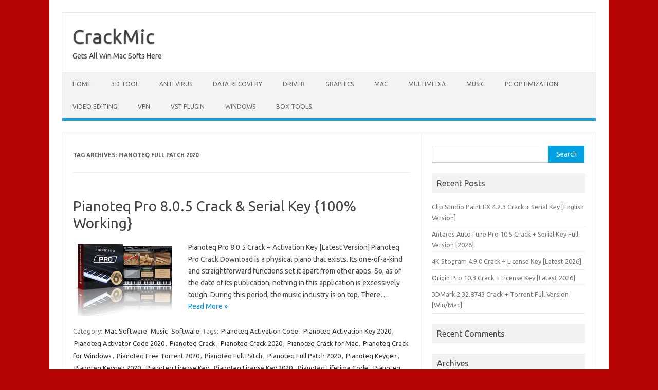

--- FILE ---
content_type: text/html; charset=UTF-8
request_url: https://crackmic.com/tag/pianoteq-full-patch-2020/
body_size: 8675
content:
<!DOCTYPE html>
<!--[if IE 7]>
<html class="ie ie7" lang="en-US">
<![endif]-->
<!--[if IE 8]>
<html class="ie ie8" lang="en-US">
<![endif]-->
<!--[if !(IE 7) | !(IE 8)  ]><!-->
<html lang="en-US">
<!--<![endif]-->
<head>
<meta charset="UTF-8">
<meta name="viewport" content="width=device-width, initial-scale=1">
<link rel="profile" href="https://gmpg.org/xfn/11">
<link rel="pingback" href="https://crackmic.com/xmlrpc.php" />
<!--[if lt IE 9]>
<script src="https://crackmic.com/wp-content/themes/iconic-one/js/html5.js" type="text/javascript"></script>
<![endif]-->
<meta name='robots' content='index, follow, max-image-preview:large, max-snippet:-1, max-video-preview:-1' />

	<!-- This site is optimized with the Yoast SEO plugin v26.5 - https://yoast.com/wordpress/plugins/seo/ -->
	<title>Pianoteq Full Patch 2020 Archives - CrackMic</title>
	<link rel="canonical" href="https://crackmic.com/tag/pianoteq-full-patch-2020/" />
	<meta property="og:locale" content="en_US" />
	<meta property="og:type" content="article" />
	<meta property="og:title" content="Pianoteq Full Patch 2020 Archives - CrackMic" />
	<meta property="og:url" content="https://crackmic.com/tag/pianoteq-full-patch-2020/" />
	<meta property="og:site_name" content="CrackMic" />
	<meta name="twitter:card" content="summary_large_image" />
	<script type="application/ld+json" class="yoast-schema-graph">{"@context":"https://schema.org","@graph":[{"@type":"CollectionPage","@id":"https://crackmic.com/tag/pianoteq-full-patch-2020/","url":"https://crackmic.com/tag/pianoteq-full-patch-2020/","name":"Pianoteq Full Patch 2020 Archives - CrackMic","isPartOf":{"@id":"https://crackmic.com/#website"},"primaryImageOfPage":{"@id":"https://crackmic.com/tag/pianoteq-full-patch-2020/#primaryimage"},"image":{"@id":"https://crackmic.com/tag/pianoteq-full-patch-2020/#primaryimage"},"thumbnailUrl":"https://crackmic.com/wp-content/uploads/2021/12/Pianoteq-6-PRO-Full-version.png","breadcrumb":{"@id":"https://crackmic.com/tag/pianoteq-full-patch-2020/#breadcrumb"},"inLanguage":"en-US"},{"@type":"ImageObject","inLanguage":"en-US","@id":"https://crackmic.com/tag/pianoteq-full-patch-2020/#primaryimage","url":"https://crackmic.com/wp-content/uploads/2021/12/Pianoteq-6-PRO-Full-version.png","contentUrl":"https://crackmic.com/wp-content/uploads/2021/12/Pianoteq-6-PRO-Full-version.png","width":600,"height":600,"caption":"Pianoteq Pro 7.5.3 Crack + Plus Serial Key [2022] Free Download"},{"@type":"BreadcrumbList","@id":"https://crackmic.com/tag/pianoteq-full-patch-2020/#breadcrumb","itemListElement":[{"@type":"ListItem","position":1,"name":"Home","item":"https://crackmic.com/"},{"@type":"ListItem","position":2,"name":"Pianoteq Full Patch 2020"}]},{"@type":"WebSite","@id":"https://crackmic.com/#website","url":"https://crackmic.com/","name":"CrackMic","description":"Gets All Win Mac Softs Here","potentialAction":[{"@type":"SearchAction","target":{"@type":"EntryPoint","urlTemplate":"https://crackmic.com/?s={search_term_string}"},"query-input":{"@type":"PropertyValueSpecification","valueRequired":true,"valueName":"search_term_string"}}],"inLanguage":"en-US"}]}</script>
	<!-- / Yoast SEO plugin. -->


<link rel='dns-prefetch' href='//fonts.googleapis.com' />
<link rel="alternate" type="application/rss+xml" title="CrackMic &raquo; Feed" href="https://crackmic.com/feed/" />
<link rel="alternate" type="application/rss+xml" title="CrackMic &raquo; Comments Feed" href="https://crackmic.com/comments/feed/" />
<link rel="alternate" type="application/rss+xml" title="CrackMic &raquo; Pianoteq Full Patch 2020 Tag Feed" href="https://crackmic.com/tag/pianoteq-full-patch-2020/feed/" />
<style id='wp-img-auto-sizes-contain-inline-css' type='text/css'>
img:is([sizes=auto i],[sizes^="auto," i]){contain-intrinsic-size:3000px 1500px}
/*# sourceURL=wp-img-auto-sizes-contain-inline-css */
</style>

<style id='wp-emoji-styles-inline-css' type='text/css'>

	img.wp-smiley, img.emoji {
		display: inline !important;
		border: none !important;
		box-shadow: none !important;
		height: 1em !important;
		width: 1em !important;
		margin: 0 0.07em !important;
		vertical-align: -0.1em !important;
		background: none !important;
		padding: 0 !important;
	}
/*# sourceURL=wp-emoji-styles-inline-css */
</style>
<link rel='stylesheet' id='wp-block-library-css' href='https://crackmic.com/wp-includes/css/dist/block-library/style.min.css?ver=6.9' type='text/css' media='all' />
<style id='global-styles-inline-css' type='text/css'>
:root{--wp--preset--aspect-ratio--square: 1;--wp--preset--aspect-ratio--4-3: 4/3;--wp--preset--aspect-ratio--3-4: 3/4;--wp--preset--aspect-ratio--3-2: 3/2;--wp--preset--aspect-ratio--2-3: 2/3;--wp--preset--aspect-ratio--16-9: 16/9;--wp--preset--aspect-ratio--9-16: 9/16;--wp--preset--color--black: #000000;--wp--preset--color--cyan-bluish-gray: #abb8c3;--wp--preset--color--white: #ffffff;--wp--preset--color--pale-pink: #f78da7;--wp--preset--color--vivid-red: #cf2e2e;--wp--preset--color--luminous-vivid-orange: #ff6900;--wp--preset--color--luminous-vivid-amber: #fcb900;--wp--preset--color--light-green-cyan: #7bdcb5;--wp--preset--color--vivid-green-cyan: #00d084;--wp--preset--color--pale-cyan-blue: #8ed1fc;--wp--preset--color--vivid-cyan-blue: #0693e3;--wp--preset--color--vivid-purple: #9b51e0;--wp--preset--gradient--vivid-cyan-blue-to-vivid-purple: linear-gradient(135deg,rgb(6,147,227) 0%,rgb(155,81,224) 100%);--wp--preset--gradient--light-green-cyan-to-vivid-green-cyan: linear-gradient(135deg,rgb(122,220,180) 0%,rgb(0,208,130) 100%);--wp--preset--gradient--luminous-vivid-amber-to-luminous-vivid-orange: linear-gradient(135deg,rgb(252,185,0) 0%,rgb(255,105,0) 100%);--wp--preset--gradient--luminous-vivid-orange-to-vivid-red: linear-gradient(135deg,rgb(255,105,0) 0%,rgb(207,46,46) 100%);--wp--preset--gradient--very-light-gray-to-cyan-bluish-gray: linear-gradient(135deg,rgb(238,238,238) 0%,rgb(169,184,195) 100%);--wp--preset--gradient--cool-to-warm-spectrum: linear-gradient(135deg,rgb(74,234,220) 0%,rgb(151,120,209) 20%,rgb(207,42,186) 40%,rgb(238,44,130) 60%,rgb(251,105,98) 80%,rgb(254,248,76) 100%);--wp--preset--gradient--blush-light-purple: linear-gradient(135deg,rgb(255,206,236) 0%,rgb(152,150,240) 100%);--wp--preset--gradient--blush-bordeaux: linear-gradient(135deg,rgb(254,205,165) 0%,rgb(254,45,45) 50%,rgb(107,0,62) 100%);--wp--preset--gradient--luminous-dusk: linear-gradient(135deg,rgb(255,203,112) 0%,rgb(199,81,192) 50%,rgb(65,88,208) 100%);--wp--preset--gradient--pale-ocean: linear-gradient(135deg,rgb(255,245,203) 0%,rgb(182,227,212) 50%,rgb(51,167,181) 100%);--wp--preset--gradient--electric-grass: linear-gradient(135deg,rgb(202,248,128) 0%,rgb(113,206,126) 100%);--wp--preset--gradient--midnight: linear-gradient(135deg,rgb(2,3,129) 0%,rgb(40,116,252) 100%);--wp--preset--font-size--small: 13px;--wp--preset--font-size--medium: 20px;--wp--preset--font-size--large: 36px;--wp--preset--font-size--x-large: 42px;--wp--preset--spacing--20: 0.44rem;--wp--preset--spacing--30: 0.67rem;--wp--preset--spacing--40: 1rem;--wp--preset--spacing--50: 1.5rem;--wp--preset--spacing--60: 2.25rem;--wp--preset--spacing--70: 3.38rem;--wp--preset--spacing--80: 5.06rem;--wp--preset--shadow--natural: 6px 6px 9px rgba(0, 0, 0, 0.2);--wp--preset--shadow--deep: 12px 12px 50px rgba(0, 0, 0, 0.4);--wp--preset--shadow--sharp: 6px 6px 0px rgba(0, 0, 0, 0.2);--wp--preset--shadow--outlined: 6px 6px 0px -3px rgb(255, 255, 255), 6px 6px rgb(0, 0, 0);--wp--preset--shadow--crisp: 6px 6px 0px rgb(0, 0, 0);}:where(.is-layout-flex){gap: 0.5em;}:where(.is-layout-grid){gap: 0.5em;}body .is-layout-flex{display: flex;}.is-layout-flex{flex-wrap: wrap;align-items: center;}.is-layout-flex > :is(*, div){margin: 0;}body .is-layout-grid{display: grid;}.is-layout-grid > :is(*, div){margin: 0;}:where(.wp-block-columns.is-layout-flex){gap: 2em;}:where(.wp-block-columns.is-layout-grid){gap: 2em;}:where(.wp-block-post-template.is-layout-flex){gap: 1.25em;}:where(.wp-block-post-template.is-layout-grid){gap: 1.25em;}.has-black-color{color: var(--wp--preset--color--black) !important;}.has-cyan-bluish-gray-color{color: var(--wp--preset--color--cyan-bluish-gray) !important;}.has-white-color{color: var(--wp--preset--color--white) !important;}.has-pale-pink-color{color: var(--wp--preset--color--pale-pink) !important;}.has-vivid-red-color{color: var(--wp--preset--color--vivid-red) !important;}.has-luminous-vivid-orange-color{color: var(--wp--preset--color--luminous-vivid-orange) !important;}.has-luminous-vivid-amber-color{color: var(--wp--preset--color--luminous-vivid-amber) !important;}.has-light-green-cyan-color{color: var(--wp--preset--color--light-green-cyan) !important;}.has-vivid-green-cyan-color{color: var(--wp--preset--color--vivid-green-cyan) !important;}.has-pale-cyan-blue-color{color: var(--wp--preset--color--pale-cyan-blue) !important;}.has-vivid-cyan-blue-color{color: var(--wp--preset--color--vivid-cyan-blue) !important;}.has-vivid-purple-color{color: var(--wp--preset--color--vivid-purple) !important;}.has-black-background-color{background-color: var(--wp--preset--color--black) !important;}.has-cyan-bluish-gray-background-color{background-color: var(--wp--preset--color--cyan-bluish-gray) !important;}.has-white-background-color{background-color: var(--wp--preset--color--white) !important;}.has-pale-pink-background-color{background-color: var(--wp--preset--color--pale-pink) !important;}.has-vivid-red-background-color{background-color: var(--wp--preset--color--vivid-red) !important;}.has-luminous-vivid-orange-background-color{background-color: var(--wp--preset--color--luminous-vivid-orange) !important;}.has-luminous-vivid-amber-background-color{background-color: var(--wp--preset--color--luminous-vivid-amber) !important;}.has-light-green-cyan-background-color{background-color: var(--wp--preset--color--light-green-cyan) !important;}.has-vivid-green-cyan-background-color{background-color: var(--wp--preset--color--vivid-green-cyan) !important;}.has-pale-cyan-blue-background-color{background-color: var(--wp--preset--color--pale-cyan-blue) !important;}.has-vivid-cyan-blue-background-color{background-color: var(--wp--preset--color--vivid-cyan-blue) !important;}.has-vivid-purple-background-color{background-color: var(--wp--preset--color--vivid-purple) !important;}.has-black-border-color{border-color: var(--wp--preset--color--black) !important;}.has-cyan-bluish-gray-border-color{border-color: var(--wp--preset--color--cyan-bluish-gray) !important;}.has-white-border-color{border-color: var(--wp--preset--color--white) !important;}.has-pale-pink-border-color{border-color: var(--wp--preset--color--pale-pink) !important;}.has-vivid-red-border-color{border-color: var(--wp--preset--color--vivid-red) !important;}.has-luminous-vivid-orange-border-color{border-color: var(--wp--preset--color--luminous-vivid-orange) !important;}.has-luminous-vivid-amber-border-color{border-color: var(--wp--preset--color--luminous-vivid-amber) !important;}.has-light-green-cyan-border-color{border-color: var(--wp--preset--color--light-green-cyan) !important;}.has-vivid-green-cyan-border-color{border-color: var(--wp--preset--color--vivid-green-cyan) !important;}.has-pale-cyan-blue-border-color{border-color: var(--wp--preset--color--pale-cyan-blue) !important;}.has-vivid-cyan-blue-border-color{border-color: var(--wp--preset--color--vivid-cyan-blue) !important;}.has-vivid-purple-border-color{border-color: var(--wp--preset--color--vivid-purple) !important;}.has-vivid-cyan-blue-to-vivid-purple-gradient-background{background: var(--wp--preset--gradient--vivid-cyan-blue-to-vivid-purple) !important;}.has-light-green-cyan-to-vivid-green-cyan-gradient-background{background: var(--wp--preset--gradient--light-green-cyan-to-vivid-green-cyan) !important;}.has-luminous-vivid-amber-to-luminous-vivid-orange-gradient-background{background: var(--wp--preset--gradient--luminous-vivid-amber-to-luminous-vivid-orange) !important;}.has-luminous-vivid-orange-to-vivid-red-gradient-background{background: var(--wp--preset--gradient--luminous-vivid-orange-to-vivid-red) !important;}.has-very-light-gray-to-cyan-bluish-gray-gradient-background{background: var(--wp--preset--gradient--very-light-gray-to-cyan-bluish-gray) !important;}.has-cool-to-warm-spectrum-gradient-background{background: var(--wp--preset--gradient--cool-to-warm-spectrum) !important;}.has-blush-light-purple-gradient-background{background: var(--wp--preset--gradient--blush-light-purple) !important;}.has-blush-bordeaux-gradient-background{background: var(--wp--preset--gradient--blush-bordeaux) !important;}.has-luminous-dusk-gradient-background{background: var(--wp--preset--gradient--luminous-dusk) !important;}.has-pale-ocean-gradient-background{background: var(--wp--preset--gradient--pale-ocean) !important;}.has-electric-grass-gradient-background{background: var(--wp--preset--gradient--electric-grass) !important;}.has-midnight-gradient-background{background: var(--wp--preset--gradient--midnight) !important;}.has-small-font-size{font-size: var(--wp--preset--font-size--small) !important;}.has-medium-font-size{font-size: var(--wp--preset--font-size--medium) !important;}.has-large-font-size{font-size: var(--wp--preset--font-size--large) !important;}.has-x-large-font-size{font-size: var(--wp--preset--font-size--x-large) !important;}
/*# sourceURL=global-styles-inline-css */
</style>

<style id='classic-theme-styles-inline-css' type='text/css'>
/*! This file is auto-generated */
.wp-block-button__link{color:#fff;background-color:#32373c;border-radius:9999px;box-shadow:none;text-decoration:none;padding:calc(.667em + 2px) calc(1.333em + 2px);font-size:1.125em}.wp-block-file__button{background:#32373c;color:#fff;text-decoration:none}
/*# sourceURL=/wp-includes/css/classic-themes.min.css */
</style>
<link rel='stylesheet' id='themonic-fonts-css' href='https://fonts.googleapis.com/css?family=Ubuntu%3A400%2C700&#038;subset=latin%2Clatin-ext' type='text/css' media='all' />
<link rel='stylesheet' id='themonic-style-css' href='https://crackmic.com/wp-content/themes/iconic-one/style.css?ver=2.4' type='text/css' media='all' />
<link rel='stylesheet' id='custom-style-css' href='https://crackmic.com/wp-content/themes/iconic-one/custom.css?ver=6.9' type='text/css' media='all' />
<link rel="https://api.w.org/" href="https://crackmic.com/wp-json/" /><link rel="alternate" title="JSON" type="application/json" href="https://crackmic.com/wp-json/wp/v2/tags/165" /><link rel="EditURI" type="application/rsd+xml" title="RSD" href="https://crackmic.com/xmlrpc.php?rsd" />
<meta name="generator" content="WordPress 6.9" />
<style type="text/css">.recentcomments a{display:inline !important;padding:0 !important;margin:0 !important;}</style><style type="text/css" id="custom-background-css">
body.custom-background { background-color: #b50505; }
</style>
	</head>
<body data-rsssl=1 class="archive tag tag-pianoteq-full-patch-2020 tag-165 custom-background wp-theme-iconic-one custom-font-enabled single-author hfeed">
<div id="page" class="site">
	<a class="skip-link screen-reader-text" href="#main" title="Skip to content">Skip to content</a>
	<header id="masthead" class="site-header" role="banner">
					<div class="io-title-description">
			<a href="https://crackmic.com/" title="CrackMic" rel="home">CrackMic</a>
				<br .../> 
								 <div class="site-description">Gets All Win Mac Softs Here</div>
						</div>
			
		
		<nav id="site-navigation" class="themonic-nav" role="navigation">
		<button class="menu-toggle" aria-controls="menu-top" aria-expanded="false">Menu<label class="iomenu">
  <div class="iolines"></div>
  <div class="iolines"></div>
  <div class="iolines"></div>
</label></button>
			<ul id="menu-top" class="nav-menu"><li id="menu-item-6" class="menu-item menu-item-type-custom menu-item-object-custom menu-item-6"><a href="https://crackmicdeletemust.com/">Home</a></li>
<li id="menu-item-12" class="menu-item menu-item-type-taxonomy menu-item-object-category menu-item-12"><a href="https://crackmic.com/category/3d-tool/">3D Tool</a></li>
<li id="menu-item-13" class="menu-item menu-item-type-taxonomy menu-item-object-category menu-item-13"><a href="https://crackmic.com/category/anti-virus/">Anti Virus</a></li>
<li id="menu-item-14" class="menu-item menu-item-type-taxonomy menu-item-object-category menu-item-14"><a href="https://crackmic.com/category/data-recovery/">Data Recovery</a></li>
<li id="menu-item-16" class="menu-item menu-item-type-taxonomy menu-item-object-category menu-item-16"><a href="https://crackmic.com/category/driver/">Driver</a></li>
<li id="menu-item-17" class="menu-item menu-item-type-taxonomy menu-item-object-category menu-item-17"><a href="https://crackmic.com/category/graphics/">Graphics</a></li>
<li id="menu-item-18" class="menu-item menu-item-type-taxonomy menu-item-object-category menu-item-18"><a href="https://crackmic.com/category/mac/">Mac</a></li>
<li id="menu-item-19" class="menu-item menu-item-type-taxonomy menu-item-object-category menu-item-19"><a href="https://crackmic.com/category/multimedia/">Multimedia</a></li>
<li id="menu-item-20" class="menu-item menu-item-type-taxonomy menu-item-object-category menu-item-20"><a href="https://crackmic.com/category/music/">Music</a></li>
<li id="menu-item-21" class="menu-item menu-item-type-taxonomy menu-item-object-category menu-item-21"><a href="https://crackmic.com/category/pc-optimization/">PC Optimization</a></li>
<li id="menu-item-23" class="menu-item menu-item-type-taxonomy menu-item-object-category menu-item-23"><a href="https://crackmic.com/category/video-editing/">Video Editing</a></li>
<li id="menu-item-24" class="menu-item menu-item-type-taxonomy menu-item-object-category menu-item-24"><a href="https://crackmic.com/category/vpn/">VPN</a></li>
<li id="menu-item-25" class="menu-item menu-item-type-taxonomy menu-item-object-category menu-item-25"><a href="https://crackmic.com/category/vst-plugin/">VST Plugin</a></li>
<li id="menu-item-26" class="menu-item menu-item-type-taxonomy menu-item-object-category menu-item-26"><a href="https://crackmic.com/category/windows/">Windows</a></li>
<li id="menu-item-1769" class="menu-item menu-item-type-taxonomy menu-item-object-category menu-item-1769"><a href="https://crackmic.com/category/box-tools/">Box Tools</a></li>
</ul>		</nav><!-- #site-navigation -->
		<div class="clear"></div>
	</header><!-- #masthead -->
<div id="main" class="wrapper">
	<section id="primary" class="site-content">
		<div id="content" role="main">

					<header class="archive-header">
				<h1 class="archive-title">Tag Archives: <span>Pianoteq Full Patch 2020</span></h1>

						</header><!-- .archive-header -->

			
	<article id="post-109" class="post-109 post type-post status-publish format-standard has-post-thumbnail hentry category-mac-software category-music category-software tag-pianoteq-activation-code tag-pianoteq-activation-key-2020 tag-pianoteq-activator-code-2020 tag-pianoteq-crack tag-pianoteq-crack-2020 tag-pianoteq-crack-for-mac tag-pianoteq-crack-for-windows tag-pianoteq-free-torrent-2020 tag-pianoteq-full-patch tag-pianoteq-full-patch-2020 tag-pianoteq-keygen tag-pianoteq-keygen-2020 tag-pianoteq-license-key tag-pianoteq-license-key-2020 tag-pianoteq-lifetime-code tag-pianoteq-lifetime-key-2020 tag-pianoteq-pro-7-5-3-crack tag-pianoteq-pro-7-5-3-crack-free-download tag-pianoteq-pro-7-5-3-crack-latest-version tag-pianoteq-pro-7-5-3-crack-mac-download tag-pianoteq-pro-crack tag-pianoteq-product-key-2020 tag-pianoteq-product-key-pianoteq-activation-key">
				<header class="entry-header">
						<h2 class="entry-title">
				<a href="https://crackmic.com/pianoteq-pro-crack-download/" title="Permalink to Pianoteq Pro 8.0.5 Crack &#038; Serial Key {100% Working}" rel="bookmark">Pianoteq Pro 8.0.5 Crack &#038; Serial Key {100% Working}</a>
			</h2>
											
		</header><!-- .entry-header -->

									<div class="entry-summary">
				<!-- Ico nic One home page thumbnail with custom excerpt -->
			<div class="excerpt-thumb">
							<a href="https://crackmic.com/pianoteq-pro-crack-download/" title="Permalink to Pianoteq Pro 8.0.5 Crack &#038; Serial Key {100% Working}" rel="bookmark">
									<img width="200" height="140" src="https://crackmic.com/wp-content/uploads/2021/12/Pianoteq-6-PRO-Full-version-200x140.png" class="alignleft wp-post-image" alt="Pianoteq Pro 7.5.3 Crack + Plus Serial Key [2022] Free Download" decoding="async" />								</a>
					</div>
			<p>Pianoteq Pro 8.0.5 Crack + Activation Key [Latest Version] Pianoteq Pro Crack Download is a physical piano that exists. Its one-of-a-kind and straightforward functions set it apart from other apps. So, as of the date of its publication, nothing in this application is excessively tough. During this period, the music industry is on top. There… <span class="read-more"><a href="https://crackmic.com/pianoteq-pro-crack-download/">Read More &raquo;</a></span></p>
		</div><!-- .entry-summary -->
			
				
	<footer class="entry-meta">
					<span>Category: <a href="https://crackmic.com/category/mac-software/" rel="category tag">Mac Software</a> <a href="https://crackmic.com/category/music/" rel="category tag">Music</a> <a href="https://crackmic.com/category/software/" rel="category tag">Software</a></span>
								<span>Tags: <a href="https://crackmic.com/tag/pianoteq-activation-code/" rel="tag">Pianoteq Activation Code</a>, <a href="https://crackmic.com/tag/pianoteq-activation-key-2020/" rel="tag">Pianoteq Activation Key 2020</a>, <a href="https://crackmic.com/tag/pianoteq-activator-code-2020/" rel="tag">Pianoteq Activator Code 2020</a>, <a href="https://crackmic.com/tag/pianoteq-crack/" rel="tag">Pianoteq Crack</a>, <a href="https://crackmic.com/tag/pianoteq-crack-2020/" rel="tag">Pianoteq Crack 2020</a>, <a href="https://crackmic.com/tag/pianoteq-crack-for-mac/" rel="tag">Pianoteq Crack for Mac</a>, <a href="https://crackmic.com/tag/pianoteq-crack-for-windows/" rel="tag">Pianoteq Crack for Windows</a>, <a href="https://crackmic.com/tag/pianoteq-free-torrent-2020/" rel="tag">Pianoteq Free Torrent 2020</a>, <a href="https://crackmic.com/tag/pianoteq-full-patch/" rel="tag">Pianoteq Full Patch</a>, <a href="https://crackmic.com/tag/pianoteq-full-patch-2020/" rel="tag">Pianoteq Full Patch 2020</a>, <a href="https://crackmic.com/tag/pianoteq-keygen/" rel="tag">Pianoteq Keygen</a>, <a href="https://crackmic.com/tag/pianoteq-keygen-2020/" rel="tag">Pianoteq Keygen 2020</a>, <a href="https://crackmic.com/tag/pianoteq-license-key/" rel="tag">Pianoteq License Key</a>, <a href="https://crackmic.com/tag/pianoteq-license-key-2020/" rel="tag">Pianoteq License Key 2020</a>, <a href="https://crackmic.com/tag/pianoteq-lifetime-code/" rel="tag">Pianoteq Lifetime Code</a>, <a href="https://crackmic.com/tag/pianoteq-lifetime-key-2020/" rel="tag">Pianoteq Lifetime Key 2020</a>, <a href="https://crackmic.com/tag/pianoteq-pro-7-5-3-crack/" rel="tag">Pianoteq Pro 7.5.3 Crack</a>, <a href="https://crackmic.com/tag/pianoteq-pro-7-5-3-crack-free-download/" rel="tag">Pianoteq Pro 7.5.3 Crack Free Download</a>, <a href="https://crackmic.com/tag/pianoteq-pro-7-5-3-crack-latest-version/" rel="tag">Pianoteq Pro 7.5.3 Crack Latest Version</a>, <a href="https://crackmic.com/tag/pianoteq-pro-7-5-3-crack-mac-download/" rel="tag">Pianoteq Pro 7.5.3 Crack Mac Download</a>, <a href="https://crackmic.com/tag/pianoteq-pro-crack/" rel="tag">pianoteq pro crack</a>, <a href="https://crackmic.com/tag/pianoteq-product-key-2020/" rel="tag">Pianoteq Product Key 2020</a>, <a href="https://crackmic.com/tag/pianoteq-product-key-pianoteq-activation-key/" rel="tag">Pianoteq Product Key Pianoteq Activation Key</a></span>
			
           						</footer><!-- .entry-meta -->
	</article><!-- #post -->

		
		</div><!-- #content -->
	</section><!-- #primary -->


			<div id="secondary" class="widget-area" role="complementary">
			<aside id="search-2" class="widget widget_search"><form role="search" method="get" id="searchform" class="searchform" action="https://crackmic.com/">
				<div>
					<label class="screen-reader-text" for="s">Search for:</label>
					<input type="text" value="" name="s" id="s" />
					<input type="submit" id="searchsubmit" value="Search" />
				</div>
			</form></aside>
		<aside id="recent-posts-2" class="widget widget_recent_entries">
		<p class="widget-title">Recent Posts</p>
		<ul>
											<li>
					<a href="https://crackmic.com/clip-studio-paint-download-crack/">Clip Studio Paint EX 4.2.3 Crack + Serial Key [English Version]</a>
									</li>
											<li>
					<a href="https://crackmic.com/auto-tune-pro-download/">Antares AutoTune Pro 10.5 Crack + Serial Key Full Version [2026]</a>
									</li>
											<li>
					<a href="https://crackmic.com/4k-stogram-crack/">4K Stogram 4.9.0 Crack + License Key [Latest 2026]</a>
									</li>
											<li>
					<a href="https://crackmic.com/origin-pro-crack/">Origin Pro 10.3 Crack + License Key [Latest 2026]</a>
									</li>
											<li>
					<a href="https://crackmic.com/3dmark-crack/">3DMark 2.32.8743 Crack + Torrent Full Version [Win/Mac]</a>
									</li>
					</ul>

		</aside><aside id="recent-comments-2" class="widget widget_recent_comments"><p class="widget-title">Recent Comments</p><ul id="recentcomments"></ul></aside><aside id="archives-2" class="widget widget_archive"><p class="widget-title">Archives</p>
			<ul>
					<li><a href='https://crackmic.com/2025/12/'>December 2025</a></li>
	<li><a href='https://crackmic.com/2025/06/'>June 2025</a></li>
	<li><a href='https://crackmic.com/2025/01/'>January 2025</a></li>
	<li><a href='https://crackmic.com/2024/12/'>December 2024</a></li>
	<li><a href='https://crackmic.com/2024/09/'>September 2024</a></li>
	<li><a href='https://crackmic.com/2024/08/'>August 2024</a></li>
	<li><a href='https://crackmic.com/2024/07/'>July 2024</a></li>
	<li><a href='https://crackmic.com/2024/06/'>June 2024</a></li>
	<li><a href='https://crackmic.com/2024/03/'>March 2024</a></li>
	<li><a href='https://crackmic.com/2024/02/'>February 2024</a></li>
	<li><a href='https://crackmic.com/2024/01/'>January 2024</a></li>
	<li><a href='https://crackmic.com/2023/11/'>November 2023</a></li>
	<li><a href='https://crackmic.com/2023/10/'>October 2023</a></li>
	<li><a href='https://crackmic.com/2023/09/'>September 2023</a></li>
	<li><a href='https://crackmic.com/2023/08/'>August 2023</a></li>
	<li><a href='https://crackmic.com/2023/07/'>July 2023</a></li>
	<li><a href='https://crackmic.com/2023/06/'>June 2023</a></li>
	<li><a href='https://crackmic.com/2023/05/'>May 2023</a></li>
	<li><a href='https://crackmic.com/2023/04/'>April 2023</a></li>
	<li><a href='https://crackmic.com/2023/03/'>March 2023</a></li>
	<li><a href='https://crackmic.com/2023/02/'>February 2023</a></li>
	<li><a href='https://crackmic.com/2023/01/'>January 2023</a></li>
	<li><a href='https://crackmic.com/2022/12/'>December 2022</a></li>
	<li><a href='https://crackmic.com/2022/11/'>November 2022</a></li>
	<li><a href='https://crackmic.com/2022/10/'>October 2022</a></li>
			</ul>

			</aside><aside id="categories-2" class="widget widget_categories"><p class="widget-title">Categories</p>
			<ul>
					<li class="cat-item cat-item-2577"><a href="https://crackmic.com/category/2d-3d-design/">2D &amp; 3D Design</a>
</li>
	<li class="cat-item cat-item-5866"><a href="https://crackmic.com/category/2d3d/">2D&amp;3d</a>
</li>
	<li class="cat-item cat-item-185"><a href="https://crackmic.com/category/3d-android/">3D Android</a>
</li>
	<li class="cat-item cat-item-7101"><a href="https://crackmic.com/category/3d-animation/">3D Animation</a>
</li>
	<li class="cat-item cat-item-1888"><a href="https://crackmic.com/category/3d-designing/">3D Designing</a>
</li>
	<li class="cat-item cat-item-327"><a href="https://crackmic.com/category/3d-graphic/">3D Graphic</a>
</li>
	<li class="cat-item cat-item-385"><a href="https://crackmic.com/category/3d-modeling/">3D Modeling</a>
</li>
	<li class="cat-item cat-item-1053"><a href="https://crackmic.com/category/3d-plugins/">3D Plugins</a>
</li>
	<li class="cat-item cat-item-145"><a href="https://crackmic.com/category/a-powerful-tool/">a powerful tool</a>
</li>
	<li class="cat-item cat-item-2155"><a href="https://crackmic.com/category/android/">Android</a>
</li>
	<li class="cat-item cat-item-7"><a href="https://crackmic.com/category/anti-virus/">Anti Virus</a>
</li>
	<li class="cat-item cat-item-1395"><a href="https://crackmic.com/category/anti-virus-malware/">Anti Virus malware</a>
</li>
	<li class="cat-item cat-item-757"><a href="https://crackmic.com/category/antivirus/">Antivirus</a>
</li>
	<li class="cat-item cat-item-2436"><a href="https://crackmic.com/category/audio-plugin/">Audio Plugin</a>
</li>
	<li class="cat-item cat-item-7338"><a href="https://crackmic.com/category/biology-software/">Biology Software</a>
</li>
	<li class="cat-item cat-item-2621"><a href="https://crackmic.com/category/box-tool/">Box Tool</a>
</li>
	<li class="cat-item cat-item-3261"><a href="https://crackmic.com/category/box-tools/">Box Tools</a>
</li>
	<li class="cat-item cat-item-1358"><a href="https://crackmic.com/category/cleaner-anti-virus/">Cleaner Anti Virus</a>
</li>
	<li class="cat-item cat-item-5"><a href="https://crackmic.com/category/data-recovery/">Data Recovery</a>
</li>
	<li class="cat-item cat-item-4428"><a href="https://crackmic.com/category/data-transfer-software/">Data Transfer Software</a>
</li>
	<li class="cat-item cat-item-935"><a href="https://crackmic.com/category/designing/">Designing</a>
</li>
	<li class="cat-item cat-item-586"><a href="https://crackmic.com/category/download-manager/">Download Manager</a>
</li>
	<li class="cat-item cat-item-10"><a href="https://crackmic.com/category/downloader/">Downloader</a>
</li>
	<li class="cat-item cat-item-9"><a href="https://crackmic.com/category/driver/">Driver</a>
</li>
	<li class="cat-item cat-item-2698"><a href="https://crackmic.com/category/driver-software/">Driver Software</a>
</li>
	<li class="cat-item cat-item-2661"><a href="https://crackmic.com/category/drivers/">Drivers</a>
</li>
	<li class="cat-item cat-item-81"><a href="https://crackmic.com/category/editor/">Editor</a>
</li>
	<li class="cat-item cat-item-709"><a href="https://crackmic.com/category/file-manager/">File Manager</a>
</li>
	<li class="cat-item cat-item-7029"><a href="https://crackmic.com/category/game-launcher/">Game Launcher</a>
</li>
	<li class="cat-item cat-item-96"><a href="https://crackmic.com/category/games/">Games</a>
</li>
	<li class="cat-item cat-item-5990"><a href="https://crackmic.com/category/gaming/">Gaming</a>
</li>
	<li class="cat-item cat-item-5896"><a href="https://crackmic.com/category/graphic/">Graphic</a>
</li>
	<li class="cat-item cat-item-11"><a href="https://crackmic.com/category/graphics/">Graphics</a>
</li>
	<li class="cat-item cat-item-4425"><a href="https://crackmic.com/category/idm/">IDM</a>
</li>
	<li class="cat-item cat-item-504"><a href="https://crackmic.com/category/image-browser/">Image Browser</a>
</li>
	<li class="cat-item cat-item-1503"><a href="https://crackmic.com/category/image-editor/">Image Editor</a>
</li>
	<li class="cat-item cat-item-448"><a href="https://crackmic.com/category/ios-tools/">IOS Tools</a>
</li>
	<li class="cat-item cat-item-3"><a href="https://crackmic.com/category/mac/">Mac</a>
</li>
	<li class="cat-item cat-item-2158"><a href="https://crackmic.com/category/mac-window/">Mac &amp; window</a>
</li>
	<li class="cat-item cat-item-1359"><a href="https://crackmic.com/category/mac-cleaner/">Mac Cleaner</a>
</li>
	<li class="cat-item cat-item-1029"><a href="https://crackmic.com/category/mac-software/">Mac Software</a>
</li>
	<li class="cat-item cat-item-1942"><a href="https://crackmic.com/category/mac-tool/">MAC Tool</a>
</li>
	<li class="cat-item cat-item-53"><a href="https://crackmic.com/category/macos/">macOs</a>
</li>
	<li class="cat-item cat-item-1172"><a href="https://crackmic.com/category/macos-plugin/">macOs Plugin</a>
</li>
	<li class="cat-item cat-item-25"><a href="https://crackmic.com/category/media-recovery/">Media Recovery</a>
</li>
	<li class="cat-item cat-item-7730"><a href="https://crackmic.com/category/mobile-tool/">Mobile Tool</a>
</li>
	<li class="cat-item cat-item-4"><a href="https://crackmic.com/category/multimedia/">Multimedia</a>
</li>
	<li class="cat-item cat-item-12"><a href="https://crackmic.com/category/music/">Music</a>
</li>
	<li class="cat-item cat-item-6341"><a href="https://crackmic.com/category/office/">office</a>
</li>
	<li class="cat-item cat-item-345"><a href="https://crackmic.com/category/office-tool/">Office Tool</a>
</li>
	<li class="cat-item cat-item-863"><a href="https://crackmic.com/category/office-tools/">Office tools</a>
</li>
	<li class="cat-item cat-item-2508"><a href="https://crackmic.com/category/pc-game/">Pc Game</a>
</li>
	<li class="cat-item cat-item-13"><a href="https://crackmic.com/category/pc-optimization/">PC Optimization</a>
</li>
	<li class="cat-item cat-item-1394"><a href="https://crackmic.com/category/pc-or-mac/">Pc or Mac</a>
</li>
	<li class="cat-item cat-item-1775"><a href="https://crackmic.com/category/pc-software/">Pc Software</a>
</li>
	<li class="cat-item cat-item-816"><a href="https://crackmic.com/category/pdf/">PDF</a>
</li>
	<li class="cat-item cat-item-5617"><a href="https://crackmic.com/category/photo-editor/">Photo Editor</a>
</li>
	<li class="cat-item cat-item-885"><a href="https://crackmic.com/category/plugin/">plugin</a>
</li>
	<li class="cat-item cat-item-847"><a href="https://crackmic.com/category/security/">Security</a>
</li>
	<li class="cat-item cat-item-1080"><a href="https://crackmic.com/category/security-plugin/">Security plugin</a>
</li>
	<li class="cat-item cat-item-80"><a href="https://crackmic.com/category/software/">Software</a>
</li>
	<li class="cat-item cat-item-95"><a href="https://crackmic.com/category/tools/">Tools</a>
</li>
	<li class="cat-item cat-item-5329"><a href="https://crackmic.com/category/utility-tool/">Utility tool</a>
</li>
	<li class="cat-item cat-item-79"><a href="https://crackmic.com/category/video/">Video</a>
</li>
	<li class="cat-item cat-item-14"><a href="https://crackmic.com/category/video-editing/">Video Editing</a>
</li>
	<li class="cat-item cat-item-7285"><a href="https://crackmic.com/category/video-editor/">Video Editor</a>
</li>
	<li class="cat-item cat-item-995"><a href="https://crackmic.com/category/video-game/">Video Game</a>
</li>
	<li class="cat-item cat-item-4365"><a href="https://crackmic.com/category/video-security-software/">Video Security Software</a>
</li>
	<li class="cat-item cat-item-6962"><a href="https://crackmic.com/category/voice-changer/">Voice Changer</a>
</li>
	<li class="cat-item cat-item-6"><a href="https://crackmic.com/category/vpn/">VPN</a>
</li>
	<li class="cat-item cat-item-15"><a href="https://crackmic.com/category/vst-plugin/">VST Plugin</a>
</li>
	<li class="cat-item cat-item-1004"><a href="https://crackmic.com/category/vst-plugins/">VST Plugins</a>
</li>
	<li class="cat-item cat-item-2157"><a href="https://crackmic.com/category/window/">window</a>
</li>
	<li class="cat-item cat-item-2"><a href="https://crackmic.com/category/windows/">Windows</a>
</li>
			</ul>

			</aside><aside id="meta-2" class="widget widget_meta"><p class="widget-title">Meta</p>
		<ul>
						<li><a rel="nofollow" href="https://crackmic.com/wp-login.php">Log in</a></li>
			<li><a href="https://crackmic.com/feed/">Entries feed</a></li>
			<li><a href="https://crackmic.com/comments/feed/">Comments feed</a></li>

			<li><a href="https://wordpress.org/">WordPress.org</a></li>
		</ul>

		</aside>		</div><!-- #secondary -->
		</div><!-- #main .wrapper -->
	<footer id="colophon" role="contentinfo">
		<div class="site-info">
		<div class="footercopy">custom footer text left</div>
		<div class="footercredit">custom footer text right</div>
		<div class="clear"></div>
		</div><!-- .site-info -->
		</footer><!-- #colophon -->
		<div class="site-wordpress">
				<a href="https://themonic.com/iconic-one/">Iconic One</a> Theme | Powered by <a href="https://wordpress.org">Wordpress</a>
				</div><!-- .site-info -->
				<div class="clear"></div>
</div><!-- #page -->

<script type="speculationrules">
{"prefetch":[{"source":"document","where":{"and":[{"href_matches":"/*"},{"not":{"href_matches":["/wp-*.php","/wp-admin/*","/wp-content/uploads/*","/wp-content/*","/wp-content/plugins/*","/wp-content/themes/iconic-one/*","/*\\?(.+)"]}},{"not":{"selector_matches":"a[rel~=\"nofollow\"]"}},{"not":{"selector_matches":".no-prefetch, .no-prefetch a"}}]},"eagerness":"conservative"}]}
</script>
<script type="text/javascript" src="https://crackmic.com/wp-content/themes/iconic-one/js/selectnav.js?ver=1.0" id="themonic-mobile-navigation-js"></script>
<script id="wp-emoji-settings" type="application/json">
{"baseUrl":"https://s.w.org/images/core/emoji/17.0.2/72x72/","ext":".png","svgUrl":"https://s.w.org/images/core/emoji/17.0.2/svg/","svgExt":".svg","source":{"concatemoji":"https://crackmic.com/wp-includes/js/wp-emoji-release.min.js?ver=6.9"}}
</script>
<script type="module">
/* <![CDATA[ */
/*! This file is auto-generated */
const a=JSON.parse(document.getElementById("wp-emoji-settings").textContent),o=(window._wpemojiSettings=a,"wpEmojiSettingsSupports"),s=["flag","emoji"];function i(e){try{var t={supportTests:e,timestamp:(new Date).valueOf()};sessionStorage.setItem(o,JSON.stringify(t))}catch(e){}}function c(e,t,n){e.clearRect(0,0,e.canvas.width,e.canvas.height),e.fillText(t,0,0);t=new Uint32Array(e.getImageData(0,0,e.canvas.width,e.canvas.height).data);e.clearRect(0,0,e.canvas.width,e.canvas.height),e.fillText(n,0,0);const a=new Uint32Array(e.getImageData(0,0,e.canvas.width,e.canvas.height).data);return t.every((e,t)=>e===a[t])}function p(e,t){e.clearRect(0,0,e.canvas.width,e.canvas.height),e.fillText(t,0,0);var n=e.getImageData(16,16,1,1);for(let e=0;e<n.data.length;e++)if(0!==n.data[e])return!1;return!0}function u(e,t,n,a){switch(t){case"flag":return n(e,"\ud83c\udff3\ufe0f\u200d\u26a7\ufe0f","\ud83c\udff3\ufe0f\u200b\u26a7\ufe0f")?!1:!n(e,"\ud83c\udde8\ud83c\uddf6","\ud83c\udde8\u200b\ud83c\uddf6")&&!n(e,"\ud83c\udff4\udb40\udc67\udb40\udc62\udb40\udc65\udb40\udc6e\udb40\udc67\udb40\udc7f","\ud83c\udff4\u200b\udb40\udc67\u200b\udb40\udc62\u200b\udb40\udc65\u200b\udb40\udc6e\u200b\udb40\udc67\u200b\udb40\udc7f");case"emoji":return!a(e,"\ud83e\u1fac8")}return!1}function f(e,t,n,a){let r;const o=(r="undefined"!=typeof WorkerGlobalScope&&self instanceof WorkerGlobalScope?new OffscreenCanvas(300,150):document.createElement("canvas")).getContext("2d",{willReadFrequently:!0}),s=(o.textBaseline="top",o.font="600 32px Arial",{});return e.forEach(e=>{s[e]=t(o,e,n,a)}),s}function r(e){var t=document.createElement("script");t.src=e,t.defer=!0,document.head.appendChild(t)}a.supports={everything:!0,everythingExceptFlag:!0},new Promise(t=>{let n=function(){try{var e=JSON.parse(sessionStorage.getItem(o));if("object"==typeof e&&"number"==typeof e.timestamp&&(new Date).valueOf()<e.timestamp+604800&&"object"==typeof e.supportTests)return e.supportTests}catch(e){}return null}();if(!n){if("undefined"!=typeof Worker&&"undefined"!=typeof OffscreenCanvas&&"undefined"!=typeof URL&&URL.createObjectURL&&"undefined"!=typeof Blob)try{var e="postMessage("+f.toString()+"("+[JSON.stringify(s),u.toString(),c.toString(),p.toString()].join(",")+"));",a=new Blob([e],{type:"text/javascript"});const r=new Worker(URL.createObjectURL(a),{name:"wpTestEmojiSupports"});return void(r.onmessage=e=>{i(n=e.data),r.terminate(),t(n)})}catch(e){}i(n=f(s,u,c,p))}t(n)}).then(e=>{for(const n in e)a.supports[n]=e[n],a.supports.everything=a.supports.everything&&a.supports[n],"flag"!==n&&(a.supports.everythingExceptFlag=a.supports.everythingExceptFlag&&a.supports[n]);var t;a.supports.everythingExceptFlag=a.supports.everythingExceptFlag&&!a.supports.flag,a.supports.everything||((t=a.source||{}).concatemoji?r(t.concatemoji):t.wpemoji&&t.twemoji&&(r(t.twemoji),r(t.wpemoji)))});
//# sourceURL=https://crackmic.com/wp-includes/js/wp-emoji-loader.min.js
/* ]]> */
</script>
</body>
</html>

<!-- Page cached by LiteSpeed Cache 7.6.2 on 2026-01-13 04:19:57 -->